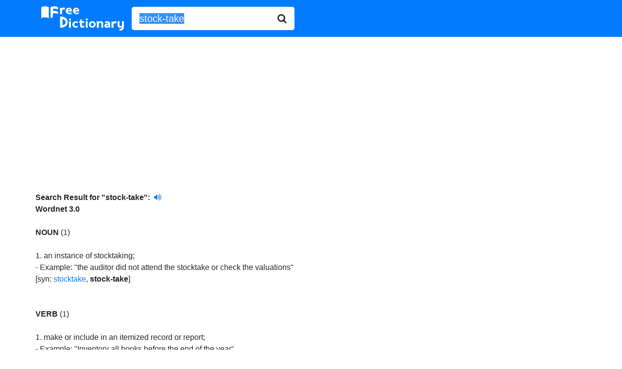

--- FILE ---
content_type: text/html; charset=utf-8
request_url: https://www.google.com/recaptcha/api2/aframe
body_size: 269
content:
<!DOCTYPE HTML><html><head><meta http-equiv="content-type" content="text/html; charset=UTF-8"></head><body><script nonce="JlkE_7ji9kX3zsWIP33_9w">/** Anti-fraud and anti-abuse applications only. See google.com/recaptcha */ try{var clients={'sodar':'https://pagead2.googlesyndication.com/pagead/sodar?'};window.addEventListener("message",function(a){try{if(a.source===window.parent){var b=JSON.parse(a.data);var c=clients[b['id']];if(c){var d=document.createElement('img');d.src=c+b['params']+'&rc='+(localStorage.getItem("rc::a")?sessionStorage.getItem("rc::b"):"");window.document.body.appendChild(d);sessionStorage.setItem("rc::e",parseInt(sessionStorage.getItem("rc::e")||0)+1);localStorage.setItem("rc::h",'1769411520824');}}}catch(b){}});window.parent.postMessage("_grecaptcha_ready", "*");}catch(b){}</script></body></html>